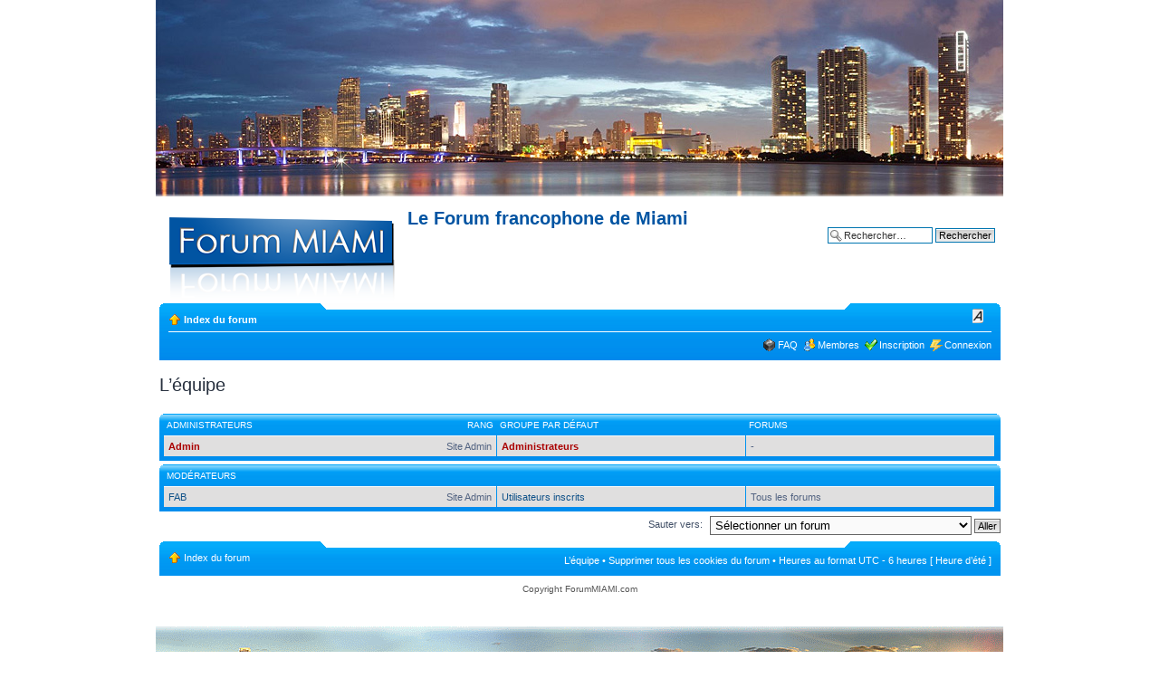

--- FILE ---
content_type: text/html; charset=UTF-8
request_url: https://forummiami.com/memberlist.php?mode=leaders&sid=04ca8bf756a44cd501707eb5e7aabb37
body_size: 10592
content:
<!DOCTYPE html PUBLIC "-//W3C//DTD XHTML 1.0 Strict//EN" "http://www.w3.org/TR/xhtml1/DTD/xhtml1-strict.dtd">
<html xmlns="http://www.w3.org/1999/xhtml" dir="ltr" lang="fr" xml:lang="fr">
<head>

<meta http-equiv="content-type" content="text/html; charset=UTF-8" />
<meta http-equiv="content-style-type" content="text/css" />
<meta http-equiv="content-language" content="fr" />
<meta http-equiv="imagetoolbar" content="no" />
<meta name="resource-type" content="document" />
<meta name="distribution" content="global" />
<meta name="copyright" content="forummiami" />
<meta name="keywords" content="forum,miami,beach,miami beach,floride,immobilier,appartement,maison,se loger a miami, acheter,louer,s'installer,partir" />
<meta name="google-site-verification" content="pyocEFP0ydngxLgmz-PtQJKQkaCIPuQLMrpWBhLCTew" />
<meta name="description" content="Le Forum francophone de Miami" />
<meta name="title" content="L’équipe" />

<link rel="apple-touch-icon" href="/apple-touch-icon.png" />
<link rel="shortcut icon" href="/favicon.ico" />
<link rel="icon" href="/favicon.ico" />


<meta property="og:type" content="website" />
<meta property="og:site_name" content="Le Forum francophone de Miami"/>
<meta property="og:title" content=""/>
<meta property="og:url" content="http://www.forummiami.com/viewtopic.php?f=0&t=0"/>
<meta property="og:image" content="http://www.forummiami.com/fbforummiami.jpg"/>
<meta property="fb:admins" content="755537205"/>
<meta property="og:description"
          content="Forum Miami traite un grand nombre de sujets en relation avec la Floride et sa ville principale : Miami. Logement, expatriation, écoles, etc..."/>
                   
<title>&bull;&bull;&bull; .ForumMiami.com &bull;&bull;&bull;L’équipe</title>

<script type="text/javascript">
// <![CDATA[
	var jump_page = 'Entrez le numéro de la page que vous souhaitez atteindre.:';
	var on_page = '';
	var per_page = '';
	var base_url = '';
	var style_cookie = 'phpBBstyle';
	var onload_functions = new Array();
	var onunload_functions = new Array();

	

	/**
	* Find a member
	*/
	function find_username(url)
	{
		popup(url, 760, 570, '_usersearch');
		return false;
	}

	/**
	* New function for handling multiple calls to window.onload and window.unload by pentapenguin
	*/
	window.onload = function()
	{
		for (i = 0; i <= onload_functions.length; i++)
		{
			eval(onload_functions[i]);
		}
	}

	window.onunload = function()
	{
		for (i = 0; i <= onunload_functions.length; i++)
		{
			eval(onunload_functions[i]);
		}
	}

// ]]>
</script>
<script type="text/javascript" src="./styles/forum_miami/template/styleswitcher.js"></script>
<script type="text/javascript" src="./styles/forum_miami/template/forum_fn.js"></script>
<!--[if lt IE 7.]>
<script defer type="text/javascript" src="./styles/forum_miami/template/pngfix.js"></script>
<![endif]-->
<script type="text/javascript" src="./styles/forum_miami/template/animatedcollapse.js"></script>

<link href="./styles/forum_miami/theme/print.css" rel="stylesheet" type="text/css" media="print" title="printonly" />
<link href="./style.php?id=11&amp;lang=en&amp;sid=2d98e6d733b657154f5a3ad2e1dd3a9f" rel="stylesheet" type="text/css" media="screen, projection" />

<link href="./styles/forum_miami/theme/normal.css" rel="stylesheet" type="text/css" title="A" />
<link href="./styles/forum_miami/theme/medium.css" rel="alternate stylesheet" type="text/css" title="A+" />
<link href="./styles/forum_miami/theme/large.css" rel="alternate stylesheet" type="text/css" title="A++" />



</head>

<body id="phpbb" class="section-memberlist ltr">

<div id="wrap">
	<a id="top" name="top" accesskey="t"></a>
	<div id="page-header">
		<div class="headerbar">
			<a href="./index.php?sid=2d98e6d733b657154f5a3ad2e1dd3a9f" title="Index du forum" id="logo"><img src="./styles/forum_miami/imageset/site_logo.png" width="250" height="93" alt="" title="" /></a>
			<h1><span style="color: #0154a2;">Le Forum francophone de Miami</span> <span style="font-size: 8px; color: #FFFFFF;">--- Immobilier à Miami --- Bon plans à Miami --- Comment trouver un appartement à Miami --- Partagez votre expérience !</span></h1>
			<font style="font-size: 11px; color: #0154a2;"></font>
		
			<div id="search-box">
				<form action="./search.php?sid=2d98e6d733b657154f5a3ad2e1dd3a9f" method="post" id="search">
				<fieldset>
					<input name="keywords" id="keywords" type="text" maxlength="128" title="Recherche par mots-clés" class="inputbox search" value="Rechercher…" onclick="if(this.value=='Rechercher…')this.value='';" onblur="if(this.value=='')this.value='Rechercher…';" />
					<input class="button2" value="Rechercher" type="submit" /><br />
					<a href="./search.php?sid=2d98e6d733b657154f5a3ad2e1dd3a9f" title="Consulter les options de la recherche avancée">Recherche avancée</a> 
				</fieldset>
				</form>
			</div>
		
	</div>

	<a name="start_here"></a>
	<div id="page-body">
		<div class="navbar">
			<div class="inner"><span class="corners-top"><span></span></span>

			<ul class="linklist navlinks">
				<li class="icon-home"><a href="./index.php?sid=2d98e6d733b657154f5a3ad2e1dd3a9f" accesskey="h">Index du forum</a> </li>

				<li class="rightside"><a href="#" onclick="fontsizeup(); return false;" class="fontsize" title="Modifier la taille de la police">Modifier la taille de la police</a></li>

				
			</ul>

			

			<ul class="linklist rightside">
				<li class="icon-faq"><a href="./faq.php?sid=2d98e6d733b657154f5a3ad2e1dd3a9f" title="Foire Aux Questions">FAQ</a></li>
				<li class="icon-members"><a href="./memberlist.php?sid=2d98e6d733b657154f5a3ad2e1dd3a9f" title="Consulter la liste complète des membres">Membres</a></li><li class="icon-register"><a href="./ucp.php?mode=register&amp;sid=2d98e6d733b657154f5a3ad2e1dd3a9f">Inscription</a></li>
					<li class="icon-logout"><a href="./ucp.php?mode=login&amp;sid=2d98e6d733b657154f5a3ad2e1dd3a9f" title="Connexion" accesskey="l">Connexion</a></li>
				
			</ul>

			<span class="corners-bottom"><span></span></span></div>
		</div>


		 

<h2 class="solo">L’équipe</h2>

<form method="post" action="">

<div class="forumbg">
	<div class="inner"><span class="corners-top"><span></span></span>

	<table class="table1" cellspacing="1">
	<thead>
	<tr>
		<th class="name"><span class="rank-img">Rang&nbsp;</span>Administrateurs</th>
		<th class="info">Groupe par défaut</th>
		<th class="info">Forums</th>
	</tr>
	</thead>
	<tbody>

	<tr class="bg1">
		<td><span class="rank-img">Site Admin</span><a href="./memberlist.php?mode=viewprofile&amp;u=2&amp;sid=2d98e6d733b657154f5a3ad2e1dd3a9f" style="color: #AA0000;" class="username-coloured">Admin</a></td>
		<td class="info">
			<a style="font-weight: bold; color:#AA0000" href="./memberlist.php?mode=group&amp;g=5&amp;sid=2d98e6d733b657154f5a3ad2e1dd3a9f">Administrateurs</a>
			</td>
		<td class="info">-</td>
	</tr>

	</tbody>
	</table>
	
	<span class="corners-bottom"><span></span></span></div>
</div>

<div class="forumbg">
	<div class="inner"><span class="corners-top"><span></span></span>
	 
	<table class="table1" cellspacing="1">
	<thead>
	<tr>
		<th class="name">Modérateurs</th>
		<th class="info">&nbsp;</th>
		<th class="info">&nbsp;</th>
	</tr>
	</thead>
	<tbody>

	<tr class="bg1">
		<td><span class="rank-img">Site Admin</span><a href="./memberlist.php?mode=viewprofile&amp;u=54&amp;sid=2d98e6d733b657154f5a3ad2e1dd3a9f">FAB</a></td>
		<td class="info">
			<a href="./memberlist.php?mode=group&amp;g=2&amp;sid=2d98e6d733b657154f5a3ad2e1dd3a9f">Utilisateurs inscrits</a>
			</td>
		<td class="info">Tous les forums</td>
	</tr>

	</tbody>
	</table>
	
	<span class="corners-bottom"><span></span></span></div>
</div>
	
</form>

<div style="padding-top: -10px; margin-top: -10px;">
	<form method="post" id="jumpbox" action="./viewforum.php?sid=2d98e6d733b657154f5a3ad2e1dd3a9f" onsubmit="if(document.jumpbox.f.value == -1){return false;}">

			<fieldset class="jumpbox">
				<label for="f" accesskey="j">Sauter vers:</label>
			<select name="f" id="f" onchange="if(this.options[this.selectedIndex].value != -1){ document.forms['jumpbox'].submit() }">
							<option value="-1">Sélectionner un forum</option>
			<option value="-1">------------------</option>				<option value="1">Liste des thèmes</option>
							<option value="2">&nbsp; &nbsp;Café du commerce</option>
							<option value="9">&nbsp; &nbsp;Vacances de rêve à Miami</option>
							<option value="6">&nbsp; &nbsp;Comment faire pour s'installer à Miami</option>
							<option value="3">&nbsp; &nbsp;Bons plans</option>
							<option value="7">&nbsp; &nbsp;Petites Annonces</option>
							<option value="5">&nbsp; &nbsp;PHOTOS et VIDEOS</option>
							<option value="10">&nbsp; &nbsp;100 Bonnes Raisons pour immigrer à Miami</option>
							<option value="8">Who's Who</option>
						</select>
			<input type="submit" value="Aller" class="button2" />
		</fieldset>
	</form>
</div>
<div class="navbar">
		<div class="inner"><span class="corners-top"><span></span></span>

		<ul class="linklist">
			<li class="icon-home"><a href="./index.php?sid=2d98e6d733b657154f5a3ad2e1dd3a9f" accesskey="h">Index du forum</a></li>
				
			<li class="rightside" style="padding-top: 2px; margin-top: 2px;"><a href="./memberlist.php?mode=leaders&amp;sid=2d98e6d733b657154f5a3ad2e1dd3a9f">L’équipe</a> &bull; <a href="./ucp.php?mode=delete_cookies&amp;sid=2d98e6d733b657154f5a3ad2e1dd3a9f">Supprimer tous les cookies du forum</a> &bull; Heures au format UTC - 6 heures [ Heure d’été ]</li>
		</ul>

		<span class="corners-bottom"><span></span></span></div>
	</div>
		</div>

<div id="page-footer">
<!--
	We request you retain the full copyright notice below including the link to www.phpbb.com.
	This not only gives respect to the large amount of time given freely by the developers
	but also helps build interest, traffic and use of phpBB3. If you (honestly) cannot retain
	the full copyright we ask you at least leave in place the "Powered by phpBB" line, with
	"phpBB" linked to www.phpbb.com. If you refuse to include even this then support on our
	forums may be affected.

	The phpBB Group : 2006
//-->

	<div class="copyright">
		
		Copyright ForumMIAMI.com
		
	</div>
</div>

</div>

<div>
	<a id="bottom" name="bottom" accesskey="z"></a>
	
</div>
</div>

<script type="text/javascript">
var gaJsHost = (("https:" == document.location.protocol) ? "https://ssl." : "http://www.");
document.write(unescape("%3Cscript src='" + gaJsHost + "google-analytics.com/ga.js' type='text/javascript'%3E%3C/script%3E"));
</script>
<script type="text/javascript">
var pageTracker = _gat._getTracker("UA-105088-3");
pageTracker._initData();
pageTracker._trackPageview();
</script>

</body>
</html>